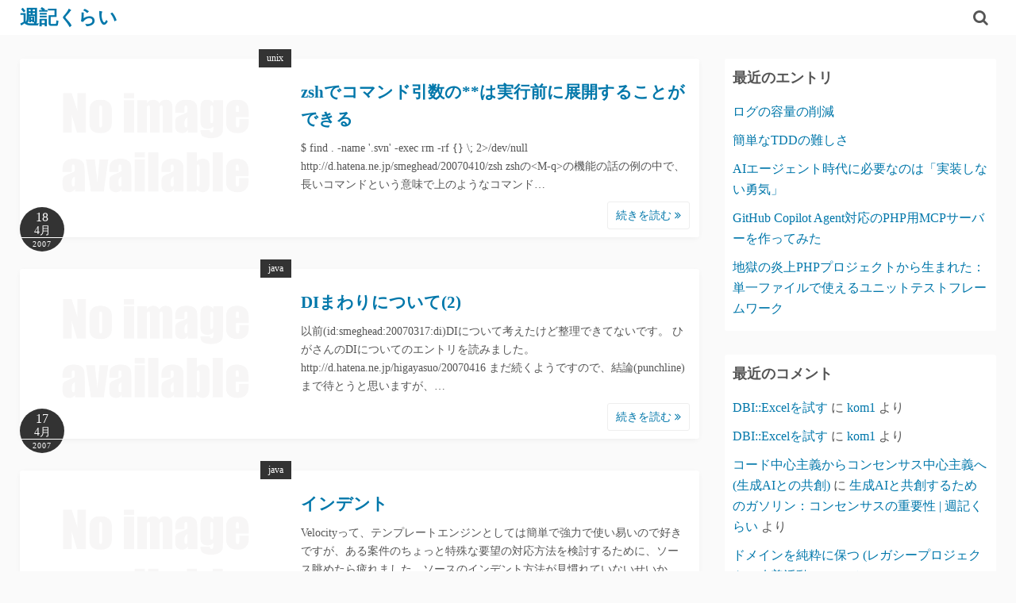

--- FILE ---
content_type: text/html; charset=UTF-8
request_url: https://blog.starbug1.com/page/165
body_size: 15069
content:
<!DOCTYPE html>
<html lang="ja" prefix="og: http://ogp.me/ns# fb: http://ogp.me/ns/fb#">
<head>
	<meta charset="UTF-8">
	<meta name="viewport" content="width=device-width,initial-scale=1">
	<title>週記くらい  |  ページ 165  |  希望の光なんて無くったっていいじゃないか</title>
<meta name='robots' content='max-image-preview:large' />
<link rel='dns-prefetch' href='//static.addtoany.com' />
<link rel="alternate" type="application/rss+xml" title="週記くらい &raquo; フィード" href="https://blog.starbug1.com/feed" />
<link rel="alternate" type="application/rss+xml" title="週記くらい &raquo; コメントフィード" href="https://blog.starbug1.com/comments/feed" />
<script>
window._wpemojiSettings = {"baseUrl":"https:\/\/s.w.org\/images\/core\/emoji\/14.0.0\/72x72\/","ext":".png","svgUrl":"https:\/\/s.w.org\/images\/core\/emoji\/14.0.0\/svg\/","svgExt":".svg","source":{"concatemoji":"https:\/\/blog.starbug1.com\/wp-includes\/js\/wp-emoji-release.min.js?ver=6.2.8"}};
/*! This file is auto-generated */
!function(e,a,t){var n,r,o,i=a.createElement("canvas"),p=i.getContext&&i.getContext("2d");function s(e,t){p.clearRect(0,0,i.width,i.height),p.fillText(e,0,0);e=i.toDataURL();return p.clearRect(0,0,i.width,i.height),p.fillText(t,0,0),e===i.toDataURL()}function c(e){var t=a.createElement("script");t.src=e,t.defer=t.type="text/javascript",a.getElementsByTagName("head")[0].appendChild(t)}for(o=Array("flag","emoji"),t.supports={everything:!0,everythingExceptFlag:!0},r=0;r<o.length;r++)t.supports[o[r]]=function(e){if(p&&p.fillText)switch(p.textBaseline="top",p.font="600 32px Arial",e){case"flag":return s("\ud83c\udff3\ufe0f\u200d\u26a7\ufe0f","\ud83c\udff3\ufe0f\u200b\u26a7\ufe0f")?!1:!s("\ud83c\uddfa\ud83c\uddf3","\ud83c\uddfa\u200b\ud83c\uddf3")&&!s("\ud83c\udff4\udb40\udc67\udb40\udc62\udb40\udc65\udb40\udc6e\udb40\udc67\udb40\udc7f","\ud83c\udff4\u200b\udb40\udc67\u200b\udb40\udc62\u200b\udb40\udc65\u200b\udb40\udc6e\u200b\udb40\udc67\u200b\udb40\udc7f");case"emoji":return!s("\ud83e\udef1\ud83c\udffb\u200d\ud83e\udef2\ud83c\udfff","\ud83e\udef1\ud83c\udffb\u200b\ud83e\udef2\ud83c\udfff")}return!1}(o[r]),t.supports.everything=t.supports.everything&&t.supports[o[r]],"flag"!==o[r]&&(t.supports.everythingExceptFlag=t.supports.everythingExceptFlag&&t.supports[o[r]]);t.supports.everythingExceptFlag=t.supports.everythingExceptFlag&&!t.supports.flag,t.DOMReady=!1,t.readyCallback=function(){t.DOMReady=!0},t.supports.everything||(n=function(){t.readyCallback()},a.addEventListener?(a.addEventListener("DOMContentLoaded",n,!1),e.addEventListener("load",n,!1)):(e.attachEvent("onload",n),a.attachEvent("onreadystatechange",function(){"complete"===a.readyState&&t.readyCallback()})),(e=t.source||{}).concatemoji?c(e.concatemoji):e.wpemoji&&e.twemoji&&(c(e.twemoji),c(e.wpemoji)))}(window,document,window._wpemojiSettings);
</script>
<style>
img.wp-smiley,
img.emoji {
	display: inline !important;
	border: none !important;
	box-shadow: none !important;
	height: 1em !important;
	width: 1em !important;
	margin: 0 0.07em !important;
	vertical-align: -0.1em !important;
	background: none !important;
	padding: 0 !important;
}
</style>
	<link rel='stylesheet' id='wp-block-library-css' href='https://blog.starbug1.com/wp-includes/css/dist/block-library/style.min.css?ver=6.2.8' media='all' />
<style id='wp-block-library-theme-inline-css'>
.wp-block-audio figcaption{color:#555;font-size:13px;text-align:center}.is-dark-theme .wp-block-audio figcaption{color:hsla(0,0%,100%,.65)}.wp-block-audio{margin:0 0 1em}.wp-block-code{border:1px solid #ccc;border-radius:4px;font-family:Menlo,Consolas,monaco,monospace;padding:.8em 1em}.wp-block-embed figcaption{color:#555;font-size:13px;text-align:center}.is-dark-theme .wp-block-embed figcaption{color:hsla(0,0%,100%,.65)}.wp-block-embed{margin:0 0 1em}.blocks-gallery-caption{color:#555;font-size:13px;text-align:center}.is-dark-theme .blocks-gallery-caption{color:hsla(0,0%,100%,.65)}.wp-block-image figcaption{color:#555;font-size:13px;text-align:center}.is-dark-theme .wp-block-image figcaption{color:hsla(0,0%,100%,.65)}.wp-block-image{margin:0 0 1em}.wp-block-pullquote{border-bottom:4px solid;border-top:4px solid;color:currentColor;margin-bottom:1.75em}.wp-block-pullquote cite,.wp-block-pullquote footer,.wp-block-pullquote__citation{color:currentColor;font-size:.8125em;font-style:normal;text-transform:uppercase}.wp-block-quote{border-left:.25em solid;margin:0 0 1.75em;padding-left:1em}.wp-block-quote cite,.wp-block-quote footer{color:currentColor;font-size:.8125em;font-style:normal;position:relative}.wp-block-quote.has-text-align-right{border-left:none;border-right:.25em solid;padding-left:0;padding-right:1em}.wp-block-quote.has-text-align-center{border:none;padding-left:0}.wp-block-quote.is-large,.wp-block-quote.is-style-large,.wp-block-quote.is-style-plain{border:none}.wp-block-search .wp-block-search__label{font-weight:700}.wp-block-search__button{border:1px solid #ccc;padding:.375em .625em}:where(.wp-block-group.has-background){padding:1.25em 2.375em}.wp-block-separator.has-css-opacity{opacity:.4}.wp-block-separator{border:none;border-bottom:2px solid;margin-left:auto;margin-right:auto}.wp-block-separator.has-alpha-channel-opacity{opacity:1}.wp-block-separator:not(.is-style-wide):not(.is-style-dots){width:100px}.wp-block-separator.has-background:not(.is-style-dots){border-bottom:none;height:1px}.wp-block-separator.has-background:not(.is-style-wide):not(.is-style-dots){height:2px}.wp-block-table{margin:0 0 1em}.wp-block-table td,.wp-block-table th{word-break:normal}.wp-block-table figcaption{color:#555;font-size:13px;text-align:center}.is-dark-theme .wp-block-table figcaption{color:hsla(0,0%,100%,.65)}.wp-block-video figcaption{color:#555;font-size:13px;text-align:center}.is-dark-theme .wp-block-video figcaption{color:hsla(0,0%,100%,.65)}.wp-block-video{margin:0 0 1em}.wp-block-template-part.has-background{margin-bottom:0;margin-top:0;padding:1.25em 2.375em}
</style>
<link rel='stylesheet' id='classic-theme-styles-css' href='https://blog.starbug1.com/wp-includes/css/classic-themes.min.css?ver=6.2.8' media='all' />
<style id='global-styles-inline-css'>
body{--wp--preset--color--black: #000000;--wp--preset--color--cyan-bluish-gray: #abb8c3;--wp--preset--color--white: #ffffff;--wp--preset--color--pale-pink: #f78da7;--wp--preset--color--vivid-red: #cf2e2e;--wp--preset--color--luminous-vivid-orange: #ff6900;--wp--preset--color--luminous-vivid-amber: #fcb900;--wp--preset--color--light-green-cyan: #7bdcb5;--wp--preset--color--vivid-green-cyan: #00d084;--wp--preset--color--pale-cyan-blue: #8ed1fc;--wp--preset--color--vivid-cyan-blue: #0693e3;--wp--preset--color--vivid-purple: #9b51e0;--wp--preset--gradient--vivid-cyan-blue-to-vivid-purple: linear-gradient(135deg,rgba(6,147,227,1) 0%,rgb(155,81,224) 100%);--wp--preset--gradient--light-green-cyan-to-vivid-green-cyan: linear-gradient(135deg,rgb(122,220,180) 0%,rgb(0,208,130) 100%);--wp--preset--gradient--luminous-vivid-amber-to-luminous-vivid-orange: linear-gradient(135deg,rgba(252,185,0,1) 0%,rgba(255,105,0,1) 100%);--wp--preset--gradient--luminous-vivid-orange-to-vivid-red: linear-gradient(135deg,rgba(255,105,0,1) 0%,rgb(207,46,46) 100%);--wp--preset--gradient--very-light-gray-to-cyan-bluish-gray: linear-gradient(135deg,rgb(238,238,238) 0%,rgb(169,184,195) 100%);--wp--preset--gradient--cool-to-warm-spectrum: linear-gradient(135deg,rgb(74,234,220) 0%,rgb(151,120,209) 20%,rgb(207,42,186) 40%,rgb(238,44,130) 60%,rgb(251,105,98) 80%,rgb(254,248,76) 100%);--wp--preset--gradient--blush-light-purple: linear-gradient(135deg,rgb(255,206,236) 0%,rgb(152,150,240) 100%);--wp--preset--gradient--blush-bordeaux: linear-gradient(135deg,rgb(254,205,165) 0%,rgb(254,45,45) 50%,rgb(107,0,62) 100%);--wp--preset--gradient--luminous-dusk: linear-gradient(135deg,rgb(255,203,112) 0%,rgb(199,81,192) 50%,rgb(65,88,208) 100%);--wp--preset--gradient--pale-ocean: linear-gradient(135deg,rgb(255,245,203) 0%,rgb(182,227,212) 50%,rgb(51,167,181) 100%);--wp--preset--gradient--electric-grass: linear-gradient(135deg,rgb(202,248,128) 0%,rgb(113,206,126) 100%);--wp--preset--gradient--midnight: linear-gradient(135deg,rgb(2,3,129) 0%,rgb(40,116,252) 100%);--wp--preset--duotone--dark-grayscale: url('#wp-duotone-dark-grayscale');--wp--preset--duotone--grayscale: url('#wp-duotone-grayscale');--wp--preset--duotone--purple-yellow: url('#wp-duotone-purple-yellow');--wp--preset--duotone--blue-red: url('#wp-duotone-blue-red');--wp--preset--duotone--midnight: url('#wp-duotone-midnight');--wp--preset--duotone--magenta-yellow: url('#wp-duotone-magenta-yellow');--wp--preset--duotone--purple-green: url('#wp-duotone-purple-green');--wp--preset--duotone--blue-orange: url('#wp-duotone-blue-orange');--wp--preset--font-size--small: 13px;--wp--preset--font-size--medium: 20px;--wp--preset--font-size--large: 36px;--wp--preset--font-size--x-large: 42px;--wp--preset--spacing--20: 0.44rem;--wp--preset--spacing--30: 0.67rem;--wp--preset--spacing--40: 1rem;--wp--preset--spacing--50: 1.5rem;--wp--preset--spacing--60: 2.25rem;--wp--preset--spacing--70: 3.38rem;--wp--preset--spacing--80: 5.06rem;--wp--preset--shadow--natural: 6px 6px 9px rgba(0, 0, 0, 0.2);--wp--preset--shadow--deep: 12px 12px 50px rgba(0, 0, 0, 0.4);--wp--preset--shadow--sharp: 6px 6px 0px rgba(0, 0, 0, 0.2);--wp--preset--shadow--outlined: 6px 6px 0px -3px rgba(255, 255, 255, 1), 6px 6px rgba(0, 0, 0, 1);--wp--preset--shadow--crisp: 6px 6px 0px rgba(0, 0, 0, 1);}:where(.is-layout-flex){gap: 0.5em;}body .is-layout-flow > .alignleft{float: left;margin-inline-start: 0;margin-inline-end: 2em;}body .is-layout-flow > .alignright{float: right;margin-inline-start: 2em;margin-inline-end: 0;}body .is-layout-flow > .aligncenter{margin-left: auto !important;margin-right: auto !important;}body .is-layout-constrained > .alignleft{float: left;margin-inline-start: 0;margin-inline-end: 2em;}body .is-layout-constrained > .alignright{float: right;margin-inline-start: 2em;margin-inline-end: 0;}body .is-layout-constrained > .aligncenter{margin-left: auto !important;margin-right: auto !important;}body .is-layout-constrained > :where(:not(.alignleft):not(.alignright):not(.alignfull)){max-width: var(--wp--style--global--content-size);margin-left: auto !important;margin-right: auto !important;}body .is-layout-constrained > .alignwide{max-width: var(--wp--style--global--wide-size);}body .is-layout-flex{display: flex;}body .is-layout-flex{flex-wrap: wrap;align-items: center;}body .is-layout-flex > *{margin: 0;}:where(.wp-block-columns.is-layout-flex){gap: 2em;}.has-black-color{color: var(--wp--preset--color--black) !important;}.has-cyan-bluish-gray-color{color: var(--wp--preset--color--cyan-bluish-gray) !important;}.has-white-color{color: var(--wp--preset--color--white) !important;}.has-pale-pink-color{color: var(--wp--preset--color--pale-pink) !important;}.has-vivid-red-color{color: var(--wp--preset--color--vivid-red) !important;}.has-luminous-vivid-orange-color{color: var(--wp--preset--color--luminous-vivid-orange) !important;}.has-luminous-vivid-amber-color{color: var(--wp--preset--color--luminous-vivid-amber) !important;}.has-light-green-cyan-color{color: var(--wp--preset--color--light-green-cyan) !important;}.has-vivid-green-cyan-color{color: var(--wp--preset--color--vivid-green-cyan) !important;}.has-pale-cyan-blue-color{color: var(--wp--preset--color--pale-cyan-blue) !important;}.has-vivid-cyan-blue-color{color: var(--wp--preset--color--vivid-cyan-blue) !important;}.has-vivid-purple-color{color: var(--wp--preset--color--vivid-purple) !important;}.has-black-background-color{background-color: var(--wp--preset--color--black) !important;}.has-cyan-bluish-gray-background-color{background-color: var(--wp--preset--color--cyan-bluish-gray) !important;}.has-white-background-color{background-color: var(--wp--preset--color--white) !important;}.has-pale-pink-background-color{background-color: var(--wp--preset--color--pale-pink) !important;}.has-vivid-red-background-color{background-color: var(--wp--preset--color--vivid-red) !important;}.has-luminous-vivid-orange-background-color{background-color: var(--wp--preset--color--luminous-vivid-orange) !important;}.has-luminous-vivid-amber-background-color{background-color: var(--wp--preset--color--luminous-vivid-amber) !important;}.has-light-green-cyan-background-color{background-color: var(--wp--preset--color--light-green-cyan) !important;}.has-vivid-green-cyan-background-color{background-color: var(--wp--preset--color--vivid-green-cyan) !important;}.has-pale-cyan-blue-background-color{background-color: var(--wp--preset--color--pale-cyan-blue) !important;}.has-vivid-cyan-blue-background-color{background-color: var(--wp--preset--color--vivid-cyan-blue) !important;}.has-vivid-purple-background-color{background-color: var(--wp--preset--color--vivid-purple) !important;}.has-black-border-color{border-color: var(--wp--preset--color--black) !important;}.has-cyan-bluish-gray-border-color{border-color: var(--wp--preset--color--cyan-bluish-gray) !important;}.has-white-border-color{border-color: var(--wp--preset--color--white) !important;}.has-pale-pink-border-color{border-color: var(--wp--preset--color--pale-pink) !important;}.has-vivid-red-border-color{border-color: var(--wp--preset--color--vivid-red) !important;}.has-luminous-vivid-orange-border-color{border-color: var(--wp--preset--color--luminous-vivid-orange) !important;}.has-luminous-vivid-amber-border-color{border-color: var(--wp--preset--color--luminous-vivid-amber) !important;}.has-light-green-cyan-border-color{border-color: var(--wp--preset--color--light-green-cyan) !important;}.has-vivid-green-cyan-border-color{border-color: var(--wp--preset--color--vivid-green-cyan) !important;}.has-pale-cyan-blue-border-color{border-color: var(--wp--preset--color--pale-cyan-blue) !important;}.has-vivid-cyan-blue-border-color{border-color: var(--wp--preset--color--vivid-cyan-blue) !important;}.has-vivid-purple-border-color{border-color: var(--wp--preset--color--vivid-purple) !important;}.has-vivid-cyan-blue-to-vivid-purple-gradient-background{background: var(--wp--preset--gradient--vivid-cyan-blue-to-vivid-purple) !important;}.has-light-green-cyan-to-vivid-green-cyan-gradient-background{background: var(--wp--preset--gradient--light-green-cyan-to-vivid-green-cyan) !important;}.has-luminous-vivid-amber-to-luminous-vivid-orange-gradient-background{background: var(--wp--preset--gradient--luminous-vivid-amber-to-luminous-vivid-orange) !important;}.has-luminous-vivid-orange-to-vivid-red-gradient-background{background: var(--wp--preset--gradient--luminous-vivid-orange-to-vivid-red) !important;}.has-very-light-gray-to-cyan-bluish-gray-gradient-background{background: var(--wp--preset--gradient--very-light-gray-to-cyan-bluish-gray) !important;}.has-cool-to-warm-spectrum-gradient-background{background: var(--wp--preset--gradient--cool-to-warm-spectrum) !important;}.has-blush-light-purple-gradient-background{background: var(--wp--preset--gradient--blush-light-purple) !important;}.has-blush-bordeaux-gradient-background{background: var(--wp--preset--gradient--blush-bordeaux) !important;}.has-luminous-dusk-gradient-background{background: var(--wp--preset--gradient--luminous-dusk) !important;}.has-pale-ocean-gradient-background{background: var(--wp--preset--gradient--pale-ocean) !important;}.has-electric-grass-gradient-background{background: var(--wp--preset--gradient--electric-grass) !important;}.has-midnight-gradient-background{background: var(--wp--preset--gradient--midnight) !important;}.has-small-font-size{font-size: var(--wp--preset--font-size--small) !important;}.has-medium-font-size{font-size: var(--wp--preset--font-size--medium) !important;}.has-large-font-size{font-size: var(--wp--preset--font-size--large) !important;}.has-x-large-font-size{font-size: var(--wp--preset--font-size--x-large) !important;}
.wp-block-navigation a:where(:not(.wp-element-button)){color: inherit;}
:where(.wp-block-columns.is-layout-flex){gap: 2em;}
.wp-block-pullquote{font-size: 1.5em;line-height: 1.6;}
</style>
<link rel='stylesheet' id='wp-syntax-css-css' href='https://blog.starbug1.com/wp-content/plugins/wp-syntax/css/wp-syntax.css?ver=1.2' media='all' />
<link rel='stylesheet' id='simple_days_style-css' href='https://blog.starbug1.com/wp-content/uploads/simple_days_cache/style.min.css?ver=0.9.191' media='all' />
<link rel="preload" href="https://blog.starbug1.com/wp-content/themes/simple-days/assets/css/keyframes.min.css?ver=6.2.8" as="style" />
<link rel='stylesheet' id='simple_days_keyframes-css' href='https://blog.starbug1.com/wp-content/themes/simple-days/assets/css/keyframes.min.css?ver=6.2.8' media='all' />
<link rel="preload" href="https://blog.starbug1.com/wp-content/themes/simple-days/assets/fonts/fontawesome/style.min.css" as="style" />
<link rel='stylesheet' id='font-awesome4-css' href='https://blog.starbug1.com/wp-content/themes/simple-days/assets/fonts/fontawesome/style.min.css' media='all' />
<link rel='stylesheet' id='addtoany-css' href='https://blog.starbug1.com/wp-content/plugins/add-to-any/addtoany.min.css?ver=1.16' media='all' />
<link rel='stylesheet' id='hcb-style-css' href='https://blog.starbug1.com/wp-content/plugins/highlighting-code-block/build/css/hcb.css?ver=2.0.1' media='all' />
<style id='hcb-style-inline-css'>
:root{--hcb--fz--base: 14px}:root{--hcb--fz--mobile: 13px}:root{--hcb--ff:Menlo, Consolas, "Hiragino Kaku Gothic ProN", "Hiragino Sans", Meiryo, sans-serif;}
</style>
<link rel='stylesheet' id='hcb-coloring-css' href='https://blog.starbug1.com/wp-content/themes/simple-days-plus/prism.css?ver=2.0.1' media='all' />
<link rel='stylesheet' id='simple_days_plus_style-css' href='https://blog.starbug1.com/wp-content/themes/simple-days-plus/style.css?ver=0.0.5' media='all' />
<script src='https://blog.starbug1.com/wp-includes/js/jquery/jquery.min.js?ver=3.6.4' id='jquery-core-js'></script>
<script src='https://blog.starbug1.com/wp-includes/js/jquery/jquery-migrate.min.js?ver=3.4.0' id='jquery-migrate-js'></script>
<script id='addtoany-core-js-before'>
window.a2a_config=window.a2a_config||{};a2a_config.callbacks=[];a2a_config.overlays=[];a2a_config.templates={};a2a_localize = {
	Share: "共有",
	Save: "ブックマーク",
	Subscribe: "購読",
	Email: "メール",
	Bookmark: "ブックマーク",
	ShowAll: "すべて表示する",
	ShowLess: "小さく表示する",
	FindServices: "サービスを探す",
	FindAnyServiceToAddTo: "追加するサービスを今すぐ探す",
	PoweredBy: "Powered by",
	ShareViaEmail: "メールでシェアする",
	SubscribeViaEmail: "メールで購読する",
	BookmarkInYourBrowser: "ブラウザにブックマーク",
	BookmarkInstructions: "このページをブックマークするには、 Ctrl+D または \u2318+D を押下。",
	AddToYourFavorites: "お気に入りに追加",
	SendFromWebOrProgram: "任意のメールアドレスまたはメールプログラムから送信",
	EmailProgram: "メールプログラム",
	More: "詳細&#8230;",
	ThanksForSharing: "共有ありがとうございます !",
	ThanksForFollowing: "フォローありがとうございます !"
};
</script>
<script defer src='https://static.addtoany.com/menu/page.js' id='addtoany-core-js'></script>
<script defer src='https://blog.starbug1.com/wp-content/plugins/add-to-any/addtoany.min.js?ver=1.1' id='addtoany-jquery-js'></script>
<link rel="https://api.w.org/" href="https://blog.starbug1.com/wp-json/" /><link rel="EditURI" type="application/rsd+xml" title="RSD" href="https://blog.starbug1.com/xmlrpc.php?rsd" />
<link rel="wlwmanifest" type="application/wlwmanifest+xml" href="https://blog.starbug1.com/wp-includes/wlwmanifest.xml" />
<meta name="generator" content="WordPress 6.2.8" />
<meta name="cdp-version" content="1.5.0" />
		<!-- GA Google Analytics @ https://m0n.co/ga -->
		<script async src="https://www.googletagmanager.com/gtag/js?id=G-FZL354XGD6"></script>
		<script>
			window.dataLayer = window.dataLayer || [];
			function gtag(){dataLayer.push(arguments);}
			gtag('js', new Date());
			gtag('config', 'G-FZL354XGD6');
		</script>

	<style>.recentcomments a{display:inline !important;padding:0 !important;margin:0 !important;}</style>		<style id="wp-custom-css">
			article.post_body .github-box .github-box-download,
article.post_body .github-box .github-box-title .github-stats,
article.post_body .github-box .github-box-title .forks
{
	height: auto;
}

.contents.post_content .post_body h1 {
	margin: 2.5rem 0 2rem;
/* 	color: #333; */
	text-shadow: #666 0.5px 0px 1px;
}
.contents.post_content .post_body h2 {
	margin: 2.5rem 0 1.5rem;
/* 	color: #333; */
	text-shadow: #666 0.5px 0px 1px;
}
.contents.post_content .post_body h3 {
	margin: 2.5rem 0 1rem;
/* 	color: #333; */
	text-shadow: #666 0.5px 0px 1px;
}
.contents.post_content .post_body .github-widget h3 {
	margin: 0rem 0 0rem;
/* 	color: #333; */
/* 	text-shadow: #666 0.5px 0px 1px; */
}

.contents.post_content .post_body h4 {
	margin: 1.5rem 0 0.8rem;
}
.contents.post_content .post_body :not(.prism) > code {
	background-color: #eee;
	padding: 0.3rem 0.3rem;
	margin: 0 0.2rem;
	border-radius: 0.3rem;
}

:root {
    --hcb--fz: var(--hcb--fz--base, 14px);
    --hcb--ff: "Menlo", "Consolas", "Hiragino Kaku Gothic ProN", "Hiragino Sans", "Meiryo", sans-serif;
    --hcb--pY: 1.75em;
    --hcb--pX: 1.5em;
    --hcb--radius: 3px;
    --hcb--linenumW: 3.5ch;
    --hcb--data-label: attr(data-lang);
    --hcb--btn-offset: 20px;
    --hcb--c: #f8f6f6;
    --hcb--tsh: unset;
    --hcb--bgc: #1f1e1e;
    --hcb--data-label--c: #1f1e1e;
    --hcb--data-label--bgc: #e8e8e8;
    --hcb--line-numbers--c: #999;
    --hcb--highlight-color: #9678641a;
    --hcb--file-icon: url(../../assets/img/file-icon-light.svg);
    --hcb--scbar-track--bgc: #9696961a;
    --hcb--scbar-thumb--bgc: #96969640;
}		</style>
		
<!-- START - Open Graph and Twitter Card Tags 3.3.7 -->
 <!-- Facebook Open Graph -->
  <meta property="og:locale" content="ja_JP"/>
  <meta property="og:site_name" content="週記くらい"/>
  <meta property="og:title" content="週記くらい"/>
  <meta property="og:url" content="https://blog.starbug1.com"/>
  <meta property="og:type" content="website"/>
  <meta property="og:description" content="希望の光なんて無くったっていいじゃないか"/>
 <!-- Google+ / Schema.org -->
 <!-- Twitter Cards -->
  <meta name="twitter:title" content="週記くらい"/>
  <meta name="twitter:url" content="https://blog.starbug1.com"/>
  <meta name="twitter:description" content="希望の光なんて無くったっていいじゃないか"/>
  <meta name="twitter:card" content="summary_large_image"/>
  <meta name="twitter:site" content="@smeghead"/>
 <!-- SEO -->
 <!-- Misc. tags -->
 <!-- is_front_page -->
<!-- END - Open Graph and Twitter Card Tags 3.3.7 -->
	
</head>
<body class="home blog paged wp-embed-responsive paged-165" ontouchstart="">
	<svg xmlns="http://www.w3.org/2000/svg" viewBox="0 0 0 0" width="0" height="0" focusable="false" role="none" style="visibility: hidden; position: absolute; left: -9999px; overflow: hidden;" ><defs><filter id="wp-duotone-dark-grayscale"><feColorMatrix color-interpolation-filters="sRGB" type="matrix" values=" .299 .587 .114 0 0 .299 .587 .114 0 0 .299 .587 .114 0 0 .299 .587 .114 0 0 " /><feComponentTransfer color-interpolation-filters="sRGB" ><feFuncR type="table" tableValues="0 0.49803921568627" /><feFuncG type="table" tableValues="0 0.49803921568627" /><feFuncB type="table" tableValues="0 0.49803921568627" /><feFuncA type="table" tableValues="1 1" /></feComponentTransfer><feComposite in2="SourceGraphic" operator="in" /></filter></defs></svg><svg xmlns="http://www.w3.org/2000/svg" viewBox="0 0 0 0" width="0" height="0" focusable="false" role="none" style="visibility: hidden; position: absolute; left: -9999px; overflow: hidden;" ><defs><filter id="wp-duotone-grayscale"><feColorMatrix color-interpolation-filters="sRGB" type="matrix" values=" .299 .587 .114 0 0 .299 .587 .114 0 0 .299 .587 .114 0 0 .299 .587 .114 0 0 " /><feComponentTransfer color-interpolation-filters="sRGB" ><feFuncR type="table" tableValues="0 1" /><feFuncG type="table" tableValues="0 1" /><feFuncB type="table" tableValues="0 1" /><feFuncA type="table" tableValues="1 1" /></feComponentTransfer><feComposite in2="SourceGraphic" operator="in" /></filter></defs></svg><svg xmlns="http://www.w3.org/2000/svg" viewBox="0 0 0 0" width="0" height="0" focusable="false" role="none" style="visibility: hidden; position: absolute; left: -9999px; overflow: hidden;" ><defs><filter id="wp-duotone-purple-yellow"><feColorMatrix color-interpolation-filters="sRGB" type="matrix" values=" .299 .587 .114 0 0 .299 .587 .114 0 0 .299 .587 .114 0 0 .299 .587 .114 0 0 " /><feComponentTransfer color-interpolation-filters="sRGB" ><feFuncR type="table" tableValues="0.54901960784314 0.98823529411765" /><feFuncG type="table" tableValues="0 1" /><feFuncB type="table" tableValues="0.71764705882353 0.25490196078431" /><feFuncA type="table" tableValues="1 1" /></feComponentTransfer><feComposite in2="SourceGraphic" operator="in" /></filter></defs></svg><svg xmlns="http://www.w3.org/2000/svg" viewBox="0 0 0 0" width="0" height="0" focusable="false" role="none" style="visibility: hidden; position: absolute; left: -9999px; overflow: hidden;" ><defs><filter id="wp-duotone-blue-red"><feColorMatrix color-interpolation-filters="sRGB" type="matrix" values=" .299 .587 .114 0 0 .299 .587 .114 0 0 .299 .587 .114 0 0 .299 .587 .114 0 0 " /><feComponentTransfer color-interpolation-filters="sRGB" ><feFuncR type="table" tableValues="0 1" /><feFuncG type="table" tableValues="0 0.27843137254902" /><feFuncB type="table" tableValues="0.5921568627451 0.27843137254902" /><feFuncA type="table" tableValues="1 1" /></feComponentTransfer><feComposite in2="SourceGraphic" operator="in" /></filter></defs></svg><svg xmlns="http://www.w3.org/2000/svg" viewBox="0 0 0 0" width="0" height="0" focusable="false" role="none" style="visibility: hidden; position: absolute; left: -9999px; overflow: hidden;" ><defs><filter id="wp-duotone-midnight"><feColorMatrix color-interpolation-filters="sRGB" type="matrix" values=" .299 .587 .114 0 0 .299 .587 .114 0 0 .299 .587 .114 0 0 .299 .587 .114 0 0 " /><feComponentTransfer color-interpolation-filters="sRGB" ><feFuncR type="table" tableValues="0 0" /><feFuncG type="table" tableValues="0 0.64705882352941" /><feFuncB type="table" tableValues="0 1" /><feFuncA type="table" tableValues="1 1" /></feComponentTransfer><feComposite in2="SourceGraphic" operator="in" /></filter></defs></svg><svg xmlns="http://www.w3.org/2000/svg" viewBox="0 0 0 0" width="0" height="0" focusable="false" role="none" style="visibility: hidden; position: absolute; left: -9999px; overflow: hidden;" ><defs><filter id="wp-duotone-magenta-yellow"><feColorMatrix color-interpolation-filters="sRGB" type="matrix" values=" .299 .587 .114 0 0 .299 .587 .114 0 0 .299 .587 .114 0 0 .299 .587 .114 0 0 " /><feComponentTransfer color-interpolation-filters="sRGB" ><feFuncR type="table" tableValues="0.78039215686275 1" /><feFuncG type="table" tableValues="0 0.94901960784314" /><feFuncB type="table" tableValues="0.35294117647059 0.47058823529412" /><feFuncA type="table" tableValues="1 1" /></feComponentTransfer><feComposite in2="SourceGraphic" operator="in" /></filter></defs></svg><svg xmlns="http://www.w3.org/2000/svg" viewBox="0 0 0 0" width="0" height="0" focusable="false" role="none" style="visibility: hidden; position: absolute; left: -9999px; overflow: hidden;" ><defs><filter id="wp-duotone-purple-green"><feColorMatrix color-interpolation-filters="sRGB" type="matrix" values=" .299 .587 .114 0 0 .299 .587 .114 0 0 .299 .587 .114 0 0 .299 .587 .114 0 0 " /><feComponentTransfer color-interpolation-filters="sRGB" ><feFuncR type="table" tableValues="0.65098039215686 0.40392156862745" /><feFuncG type="table" tableValues="0 1" /><feFuncB type="table" tableValues="0.44705882352941 0.4" /><feFuncA type="table" tableValues="1 1" /></feComponentTransfer><feComposite in2="SourceGraphic" operator="in" /></filter></defs></svg><svg xmlns="http://www.w3.org/2000/svg" viewBox="0 0 0 0" width="0" height="0" focusable="false" role="none" style="visibility: hidden; position: absolute; left: -9999px; overflow: hidden;" ><defs><filter id="wp-duotone-blue-orange"><feColorMatrix color-interpolation-filters="sRGB" type="matrix" values=" .299 .587 .114 0 0 .299 .587 .114 0 0 .299 .587 .114 0 0 .299 .587 .114 0 0 " /><feComponentTransfer color-interpolation-filters="sRGB" ><feFuncR type="table" tableValues="0.098039215686275 1" /><feFuncG type="table" tableValues="0 0.66274509803922" /><feFuncB type="table" tableValues="0.84705882352941 0.41960784313725" /><feFuncA type="table" tableValues="1 1" /></feComponentTransfer><feComposite in2="SourceGraphic" operator="in" /></filter></defs></svg>	<a class="skip-link screen-reader-text" href="#main_wrap">コンテンツへスキップ</a>
	<input id="t_menu" class="dn" type="checkbox" />

		<header id="h_wrap" class="f_box f_col shadow_box h_sticky">
		
<div id="h_flex" class="wrap_frame f_box f_col110 w100">
	<div id="site_h" class="site_h f_box" role="banner">
		<div class="title_wrap f_box ai_c relative">

			
<div class="title_tag f_box ai_c f_col">
	<div class="site_title f_box ai_c f_col100"><h1 class="title_text fw8"><a href="https://blog.starbug1.com/" class="" rel="home">週記くらい</a></h1></div></div>

<div class="menu_box serach_box absolute f_box ai_c dn001"><label for="sw" class="m0 p4 tap_no lh_1 fa fa-search serch_icon" style="cursor:pointer;"></label></div>
		</div>


	</div>


	<div id="nav_h" class="f_box">
		
		<nav class="wrap_frame nav_base nh_con">
					</nav>
			</div>


	<div class="menu_box serach_box f_box ai_c dn110"><label for="sw" id="" class="m0 tap_no lh_1 fa fa-search serch_icon" style="font-size:20px;cursor:pointer;"></label></div>

</div>
	</header>
	



	
<div id="main_wrap" class="wrap_frame m_con f_box f_col110 jc_c001">
  <main class="contents index_contents f_box f_wrap flat_list">
    
			<article class="post_card f_box f_col100 list_card w100 shadow_box relative post-74 post type-post status-publish format-standard category-unix category-zsh">

				
		<div class="post_card_thum">
			<a href="https://blog.starbug1.com/archives/74" class="fit_box_img_wrap post_card_thum_img">
				<img src="https://blog.starbug1.com/wp-content/themes/simple-days/assets/images/no_image.png"  width="640" height="480" class="scale_13 trans_10" alt="zshでコマンド引数の**は実行前に展開することができる" title="zshでコマンド引数の**は実行前に展開することができる" />			</a>
			<a href="https://blog.starbug1.com/archives/category/unix" class="post_card_category fs12 dib absolute non_hover">unix</a>
		<div class="post_date_circle fs16 absolute ta_c">
							<span class="day db fs15">18</span>
				<span class="month db fs14">4月</span>
						<span class="year db fs10">2007</span>
		</div>

				</div>
		
				<div class="post_card_meta w100 f_box f_col jc_sa">
					<h2 class="post_card_title"><a href="https://blog.starbug1.com/archives/74" class="entry_title" title="zshでコマンド引数の**は実行前に展開することができる">zshでコマンド引数の**は実行前に展開することができる</a></h2>
					
					<div class="summary">
						$ find . -name '.svn' -exec rm -rf {} \; 2&#62;/dev/null http://d.hatena.ne.jp/smeghead/20070410/zsh zshの&#60;M-q&#62;の機能の話の例の中で、長いコマンドという意味で上のようなコマンド&hellip;
					</div>

											<div class="read_more_box">
							<a href="https://blog.starbug1.com/archives/74"  class="more_read fs14 dib non_hover trans_10">						続きを読む <i class="fa fa-angle-double-right" aria-hidden="true"></i>						</a>
					</div>
					
			</div>

			
		</article>
		
			<article class="post_card f_box f_col100 list_card w100 shadow_box relative post-73 post type-post status-publish format-standard category-java">

				
		<div class="post_card_thum">
			<a href="https://blog.starbug1.com/archives/73" class="fit_box_img_wrap post_card_thum_img">
				<img src="https://blog.starbug1.com/wp-content/themes/simple-days/assets/images/no_image.png"  width="640" height="480" class="scale_13 trans_10" alt="DIまわりについて(2)" title="DIまわりについて(2)" />			</a>
			<a href="https://blog.starbug1.com/archives/category/java" class="post_card_category fs12 dib absolute non_hover">java</a>
		<div class="post_date_circle fs16 absolute ta_c">
							<span class="day db fs15">17</span>
				<span class="month db fs14">4月</span>
						<span class="year db fs10">2007</span>
		</div>

				</div>
		
				<div class="post_card_meta w100 f_box f_col jc_sa">
					<h2 class="post_card_title"><a href="https://blog.starbug1.com/archives/73" class="entry_title" title="DIまわりについて(2)">DIまわりについて(2)</a></h2>
					
					<div class="summary">
						以前(id:smeghead:20070317:di)DIについて考えたけど整理できてないです。 ひがさんのDIについてのエントリを読みました。 http://d.hatena.ne.jp/higayasuo/20070416 まだ続くようですので、結論(punchline)まで待とうと思いますが、&hellip;
					</div>

											<div class="read_more_box">
							<a href="https://blog.starbug1.com/archives/73"  class="more_read fs14 dib non_hover trans_10">						続きを読む <i class="fa fa-angle-double-right" aria-hidden="true"></i>						</a>
					</div>
					
			</div>

			
		</article>
		
			<article class="post_card f_box f_col100 list_card w100 shadow_box relative post-72 post type-post status-publish format-standard category-java">

				
		<div class="post_card_thum">
			<a href="https://blog.starbug1.com/archives/72" class="fit_box_img_wrap post_card_thum_img">
				<img src="https://blog.starbug1.com/wp-content/themes/simple-days/assets/images/no_image.png"  width="640" height="480" class="scale_13 trans_10" alt="インデント" title="インデント" />			</a>
			<a href="https://blog.starbug1.com/archives/category/java" class="post_card_category fs12 dib absolute non_hover">java</a>
		<div class="post_date_circle fs16 absolute ta_c">
							<span class="day db fs15">16</span>
				<span class="month db fs14">4月</span>
						<span class="year db fs10">2007</span>
		</div>

				</div>
		
				<div class="post_card_meta w100 f_box f_col jc_sa">
					<h2 class="post_card_title"><a href="https://blog.starbug1.com/archives/72" class="entry_title" title="インデント">インデント</a></h2>
					
					<div class="summary">
						Velocityって、テンプレートエンジンとしては簡単で強力で使い易いので好きですが、ある案件のちょっと特殊な要望の対応方法を検討するために、ソース眺めたら疲れました。ソースのインデント方法が見慣れていないせいかな？ でも、Velocityはドキュメントも充実しているので、今後ソースを調べないといけ&hellip;
					</div>

											<div class="read_more_box">
							<a href="https://blog.starbug1.com/archives/72"  class="more_read fs14 dib non_hover trans_10">						続きを読む <i class="fa fa-angle-double-right" aria-hidden="true"></i>						</a>
					</div>
					
			</div>

			
		</article>
		
			<article class="post_card f_box f_col100 list_card w100 shadow_box relative post-71 post type-post status-publish format-standard category-framework category-java category-ruby">

				
		<div class="post_card_thum">
			<a href="https://blog.starbug1.com/archives/71" class="fit_box_img_wrap post_card_thum_img">
				<img src="https://blog.starbug1.com/wp-content/themes/simple-days/assets/images/no_image.png"  width="640" height="480" class="scale_13 trans_10" alt="JavaからRubyへ" title="JavaからRubyへ" />			</a>
			<a href="https://blog.starbug1.com/archives/category/framework" class="post_card_category fs12 dib absolute non_hover">framework</a>
		<div class="post_date_circle fs16 absolute ta_c">
							<span class="day db fs15">14</span>
				<span class="month db fs14">4月</span>
						<span class="year db fs10">2007</span>
		</div>

				</div>
		
				<div class="post_card_meta w100 f_box f_col jc_sa">
					<h2 class="post_card_title"><a href="https://blog.starbug1.com/archives/71" class="entry_title" title="JavaからRubyへ">JavaからRubyへ</a></h2>
					
					<div class="summary">
						マキノ式ブログより その上、J2EEをコアとするSOAやWebServiceは、正直に言って自分だけでは手に負えない複雑な手順を踏まねばならず、本来開発を行うための労力の多くを周辺技術へ割かざるを得ません。（要するに何か作るにも腰が重いんですよねJ2EEだとw） http://blog.makino&hellip;
					</div>

											<div class="read_more_box">
							<a href="https://blog.starbug1.com/archives/71"  class="more_read fs14 dib non_hover trans_10">						続きを読む <i class="fa fa-angle-double-right" aria-hidden="true"></i>						</a>
					</div>
					
			</div>

			
		</article>
		
			<article class="post_card f_box f_col100 list_card w100 shadow_box relative post-70 post type-post status-publish format-standard category-or category-perl">

				
		<div class="post_card_thum">
			<a href="https://blog.starbug1.com/archives/70" class="fit_box_img_wrap post_card_thum_img">
				<img src="https://blog.starbug1.com/wp-content/themes/simple-days/assets/images/no_image.png"  width="640" height="480" class="scale_13 trans_10" alt="Class::DBI::Sweet" title="Class::DBI::Sweet" />			</a>
			<a href="https://blog.starbug1.com/archives/category/or%e3%83%9e%e3%83%83%e3%83%94%e3%83%b3%e3%82%b0%e3%83%84%e3%83%bc%e3%83%ab" class="post_card_category fs12 dib absolute non_hover">O/Rマッピングツール</a>
		<div class="post_date_circle fs16 absolute ta_c">
							<span class="day db fs15">10</span>
				<span class="month db fs14">4月</span>
						<span class="year db fs10">2007</span>
		</div>

				</div>
		
				<div class="post_card_meta w100 f_box f_col jc_sa">
					<h2 class="post_card_title"><a href="https://blog.starbug1.com/archives/70" class="entry_title" title="Class::DBI::Sweet">Class::DBI::Sweet</a></h2>
					
					<div class="summary">
						id:smeghead:20070325:ClassDBI でClass::DBIを試したのですが、joinしたテーブルのカラムを検索対象にすることができず、検索したら Class::DBI::Sweetというのが joinしたテーブルのカラムの検索もできて、結構高機能らしいので試しました。 cpa&hellip;
					</div>

											<div class="read_more_box">
							<a href="https://blog.starbug1.com/archives/70"  class="more_read fs14 dib non_hover trans_10">						続きを読む <i class="fa fa-angle-double-right" aria-hidden="true"></i>						</a>
					</div>
					
			</div>

			
		</article>
		
	<nav class="navigation pagination" aria-label="投稿">
		<h2 class="screen-reader-text">投稿ナビゲーション</h2>
		<div class="nav-links"><a class="prev page-numbers" href="https://blog.starbug1.com/page/164">&lt;</a>
<a class="page-numbers" href="https://blog.starbug1.com/">1</a>
<span class="page-numbers dots">&hellip;</span>
<a class="page-numbers" href="https://blog.starbug1.com/page/163">163</a>
<a class="page-numbers" href="https://blog.starbug1.com/page/164">164</a>
<span aria-current="page" class="page-numbers current">165</span>
<a class="page-numbers" href="https://blog.starbug1.com/page/166">166</a>
<a class="page-numbers" href="https://blog.starbug1.com/page/167">167</a>
<span class="page-numbers dots">&hellip;</span>
<a class="page-numbers" href="https://blog.starbug1.com/page/179">179</a>
<a class="next page-numbers" href="https://blog.starbug1.com/page/166">&gt;</a></div>
	</nav>  </main>
  <div id="sidebar_right" class="sidebar f_box f_col101 f_wrap jc_sa">
	
		<aside id="recent-posts-3" class="widget s_widget sr_widget widget_recent_entries shadow_box">
		<h3 class="widget_title sw_title">最近のエントリ</h3>
		<ul>
											<li>
					<a href="https://blog.starbug1.com/archives/3135">ログの容量の削減</a>
									</li>
											<li>
					<a href="https://blog.starbug1.com/archives/3130">簡単なTDDの難しさ</a>
									</li>
											<li>
					<a href="https://blog.starbug1.com/archives/3127">AIエージェント時代に必要なのは「実装しない勇気」</a>
									</li>
											<li>
					<a href="https://blog.starbug1.com/archives/3117">GitHub Copilot Agent対応のPHP用MCPサーバーを作ってみた</a>
									</li>
											<li>
					<a href="https://blog.starbug1.com/archives/3109">地獄の炎上PHPプロジェクトから生まれた：単一ファイルで使えるユニットテストフレームワーク</a>
									</li>
					</ul>

		</aside><aside id="recent-comments-3" class="widget s_widget sr_widget widget_recent_comments shadow_box"><h3 class="widget_title sw_title">最近のコメント</h3><ul id="recentcomments"><li class="recentcomments"><a href="https://blog.starbug1.com/archives/83#comment-534025">DBI::Excelを試す</a> に <span class="comment-author-link"><a target='_blank' href="http://ありません。" class="url" rel="ugc external nofollow">kom1</a></span> より</li><li class="recentcomments"><a href="https://blog.starbug1.com/archives/83#comment-534024">DBI::Excelを試す</a> に <span class="comment-author-link"><a target='_blank' href="http://ありません。" class="url" rel="ugc external nofollow">kom1</a></span> より</li><li class="recentcomments"><a href="https://blog.starbug1.com/archives/3055#comment-534023">コード中心主義からコンセンサス中心主義へ(生成AIとの共創)</a> に <span class="comment-author-link"><a target='_blank' href="https://blog.starbug1.com/archives/3101" class="url" rel="ugc">生成AIと共創するためのガソリン：コンセンサスの重要性 | 週記くらい</a></span> より</li><li class="recentcomments"><a href="https://blog.starbug1.com/archives/2409#comment-534022">ドメインを純粋に保つ (レガシープロジェクトの改善活動について) (2)</a> に <span class="comment-author-link"><a target='_blank' href="https://blog.starbug1.com/archives/3094" class="url" rel="ugc">NotebookLM の音声概要を試してみた(ブログ記事から生成) | 週記くらい</a></span> より</li><li class="recentcomments"><a href="https://blog.starbug1.com/archives/2362#comment-534021">ドメインを純粋に保つ (レガシープロジェクトの改善活動について) (1)</a> に <span class="comment-author-link"><a target='_blank' href="https://blog.starbug1.com/archives/3094" class="url" rel="ugc">NotebookLM の音声概要を試してみた | 週記くらい</a></span> より</li></ul></aside><aside id="categories-3" class="widget s_widget sr_widget widget_categories shadow_box"><h3 class="widget_title sw_title">カテゴリー</h3><form action="https://blog.starbug1.com" method="get"><label class="screen-reader-text" for="cat">カテゴリー</label><select  name='cat' id='cat' class='postform'>
	<option value='-1'>カテゴリーを選択</option>
	<option class="level-0" value="71">android&nbsp;&nbsp;(35)</option>
	<option class="level-0" value="52">apache&nbsp;&nbsp;(2)</option>
	<option class="level-0" value="86">bash&nbsp;&nbsp;(1)</option>
	<option class="level-0" value="48">bison&nbsp;&nbsp;(1)</option>
	<option class="level-0" value="45">BTS&nbsp;&nbsp;(18)</option>
	<option class="level-0" value="30">c#&nbsp;&nbsp;(23)</option>
	<option class="level-0" value="79">CakePHP2&nbsp;&nbsp;(5)</option>
	<option class="level-0" value="36">cgi&nbsp;&nbsp;(1)</option>
	<option class="level-0" value="64">chrome&nbsp;&nbsp;(9)</option>
	<option class="level-0" value="59">chromeextention&nbsp;&nbsp;(18)</option>
	<option class="level-0" value="65">clclcl&nbsp;&nbsp;(9)</option>
	<option class="level-0" value="66">clojure&nbsp;&nbsp;(13)</option>
	<option class="level-0" value="55">cloudbug1&nbsp;&nbsp;(2)</option>
	<option class="level-0" value="29">css&nbsp;&nbsp;(5)</option>
	<option class="level-0" value="5">cygwin&nbsp;&nbsp;(7)</option>
	<option class="level-0" value="32">C言語&nbsp;&nbsp;(21)</option>
	<option class="level-0" value="76">dart&nbsp;&nbsp;(1)</option>
	<option class="level-0" value="83">docker&nbsp;&nbsp;(7)</option>
	<option class="level-0" value="40">dotnet&nbsp;&nbsp;(11)</option>
	<option class="level-0" value="75">e-hash.jp&nbsp;&nbsp;(1)</option>
	<option class="level-0" value="15">eclipse&nbsp;&nbsp;(2)</option>
	<option class="level-0" value="33">emacs&nbsp;&nbsp;(10)</option>
	<option class="level-0" value="60">excel&nbsp;&nbsp;(1)</option>
	<option class="level-0" value="47">flex&nbsp;&nbsp;(1)</option>
	<option class="level-0" value="85">Fomantic UI&nbsp;&nbsp;(3)</option>
	<option class="level-0" value="4">framework&nbsp;&nbsp;(10)</option>
	<option class="level-0" value="13">free&nbsp;&nbsp;(101)</option>
	<option class="level-0" value="56">gae&nbsp;&nbsp;(4)</option>
	<option class="level-0" value="38">gcc&nbsp;&nbsp;(4)</option>
	<option class="level-0" value="74">gimmehash.in&nbsp;&nbsp;(1)</option>
	<option class="level-0" value="73">glipper&nbsp;&nbsp;(3)</option>
	<option class="level-0" value="72">golang&nbsp;&nbsp;(8)</option>
	<option class="level-0" value="46">howm&nbsp;&nbsp;(1)</option>
	<option class="level-0" value="34">html&nbsp;&nbsp;(4)</option>
	<option class="level-0" value="25">ikushipe&nbsp;&nbsp;(1)</option>
	<option class="level-0" value="3">java&nbsp;&nbsp;(46)</option>
	<option class="level-0" value="20">JavaScript&nbsp;&nbsp;(31)</option>
	<option class="level-0" value="24">linux&nbsp;&nbsp;(20)</option>
	<option class="level-0" value="27">lisp&nbsp;&nbsp;(92)</option>
	<option class="level-0" value="49">lua&nbsp;&nbsp;(34)</option>
	<option class="level-0" value="54">luatinycgi&nbsp;&nbsp;(2)</option>
	<option class="level-0" value="77">mba&nbsp;&nbsp;(1)</option>
	<option class="level-0" value="12">Meadow&nbsp;&nbsp;(4)</option>
	<option class="level-0" value="22">memo&nbsp;&nbsp;(2)</option>
	<option class="level-0" value="69">music&nbsp;&nbsp;(5)</option>
	<option class="level-0" value="31">mysql&nbsp;&nbsp;(4)</option>
	<option class="level-0" value="39">neta&nbsp;&nbsp;(5)</option>
	<option class="level-0" value="82">node&nbsp;&nbsp;(4)</option>
	<option class="level-0" value="7">O/Rマッピングツール&nbsp;&nbsp;(4)</option>
	<option class="level-0" value="58">obj-c&nbsp;&nbsp;(6)</option>
	<option class="level-0" value="8">OOP&nbsp;&nbsp;(6)</option>
	<option class="level-0" value="9">oracle&nbsp;&nbsp;(1)</option>
	<option class="level-0" value="6">perl&nbsp;&nbsp;(50)</option>
	<option class="level-0" value="96">phel&nbsp;&nbsp;(12)</option>
	<option class="level-0" value="28">php&nbsp;&nbsp;(72)</option>
	<option class="level-0" value="88">php-class-diagram&nbsp;&nbsp;(21)</option>
	<option class="level-0" value="17">PostgreSQL&nbsp;&nbsp;(8)</option>
	<option class="level-0" value="81">PowerShell&nbsp;&nbsp;(1)</option>
	<option class="level-0" value="23">putty&nbsp;&nbsp;(1)</option>
	<option class="level-0" value="41">python&nbsp;&nbsp;(14)</option>
	<option class="level-0" value="89">React&nbsp;&nbsp;(4)</option>
	<option class="level-0" value="63">redmine&nbsp;&nbsp;(2)</option>
	<option class="level-0" value="26">ruby&nbsp;&nbsp;(7)</option>
	<option class="level-0" value="87">Rust&nbsp;&nbsp;(1)</option>
	<option class="level-0" value="67">s3&nbsp;&nbsp;(1)</option>
	<option class="level-0" value="43">sakura&nbsp;&nbsp;(5)</option>
	<option class="level-0" value="97">Scala&nbsp;&nbsp;(2)</option>
	<option class="level-0" value="18">screen&nbsp;&nbsp;(1)</option>
	<option class="level-0" value="42">Selenium&nbsp;&nbsp;(1)</option>
	<option class="level-0" value="84">SemanticUI&nbsp;&nbsp;(3)</option>
	<option class="level-0" value="68">SF&nbsp;&nbsp;(1)</option>
	<option class="level-0" value="11">SKK&nbsp;&nbsp;(4)</option>
	<option class="level-0" value="51">slime&nbsp;&nbsp;(6)</option>
	<option class="level-0" value="21">sql&nbsp;&nbsp;(8)</option>
	<option class="level-0" value="37">sqlite3&nbsp;&nbsp;(4)</option>
	<option class="level-0" value="35">starbug1&nbsp;&nbsp;(183)</option>
	<option class="level-0" value="53">tthttpd&nbsp;&nbsp;(3)</option>
	<option class="level-0" value="57">twitter&nbsp;&nbsp;(8)</option>
	<option class="level-0" value="62">ubuntu&nbsp;&nbsp;(16)</option>
	<option class="level-0" value="1">Uncategorized&nbsp;&nbsp;(4)</option>
	<option class="level-0" value="19">unix&nbsp;&nbsp;(14)</option>
	<option class="level-0" value="78">unkode-mania&nbsp;&nbsp;(6)</option>
	<option class="level-0" value="80">vb.net&nbsp;&nbsp;(2)</option>
	<option class="level-0" value="61">vba&nbsp;&nbsp;(3)</option>
	<option class="level-0" value="16">vim&nbsp;&nbsp;(26)</option>
	<option class="level-0" value="44">w3m&nbsp;&nbsp;(1)</option>
	<option class="level-0" value="10">Windows&nbsp;&nbsp;(18)</option>
	<option class="level-0" value="70">wordpress&nbsp;&nbsp;(4)</option>
	<option class="level-0" value="14">zsh&nbsp;&nbsp;(6)</option>
	<option class="level-0" value="95">ドメインを純粋に保つ&nbsp;&nbsp;(5)</option>
	<option class="level-0" value="50">愚痴&nbsp;&nbsp;(1)</option>
	<option class="level-0" value="94">設計&nbsp;&nbsp;(16)</option>
</select>
</form>
<script>
/* <![CDATA[ */
(function() {
	var dropdown = document.getElementById( "cat" );
	function onCatChange() {
		if ( dropdown.options[ dropdown.selectedIndex ].value > 0 ) {
			dropdown.parentNode.submit();
		}
	}
	dropdown.onchange = onCatChange;
})();
/* ]]> */
</script>

			</aside><aside id="archives-3" class="widget s_widget sr_widget widget_archive shadow_box"><h3 class="widget_title sw_title">過去エントリ</h3>		<label class="screen-reader-text" for="archives-dropdown-3">過去エントリ</label>
		<select id="archives-dropdown-3" name="archive-dropdown">
			
			<option value="">月を選択</option>
				<option value='https://blog.starbug1.com/archives/date/2025/10'> 2025年10月 &nbsp;(1)</option>
	<option value='https://blog.starbug1.com/archives/date/2025/09'> 2025年9月 &nbsp;(1)</option>
	<option value='https://blog.starbug1.com/archives/date/2025/08'> 2025年8月 &nbsp;(1)</option>
	<option value='https://blog.starbug1.com/archives/date/2025/07'> 2025年7月 &nbsp;(1)</option>
	<option value='https://blog.starbug1.com/archives/date/2025/06'> 2025年6月 &nbsp;(2)</option>
	<option value='https://blog.starbug1.com/archives/date/2025/05'> 2025年5月 &nbsp;(2)</option>
	<option value='https://blog.starbug1.com/archives/date/2025/04'> 2025年4月 &nbsp;(4)</option>
	<option value='https://blog.starbug1.com/archives/date/2025/03'> 2025年3月 &nbsp;(6)</option>
	<option value='https://blog.starbug1.com/archives/date/2025/02'> 2025年2月 &nbsp;(2)</option>
	<option value='https://blog.starbug1.com/archives/date/2025/01'> 2025年1月 &nbsp;(3)</option>
	<option value='https://blog.starbug1.com/archives/date/2024/12'> 2024年12月 &nbsp;(3)</option>
	<option value='https://blog.starbug1.com/archives/date/2024/11'> 2024年11月 &nbsp;(2)</option>
	<option value='https://blog.starbug1.com/archives/date/2024/09'> 2024年9月 &nbsp;(3)</option>
	<option value='https://blog.starbug1.com/archives/date/2024/08'> 2024年8月 &nbsp;(1)</option>
	<option value='https://blog.starbug1.com/archives/date/2024/07'> 2024年7月 &nbsp;(4)</option>
	<option value='https://blog.starbug1.com/archives/date/2024/05'> 2024年5月 &nbsp;(4)</option>
	<option value='https://blog.starbug1.com/archives/date/2024/04'> 2024年4月 &nbsp;(1)</option>
	<option value='https://blog.starbug1.com/archives/date/2024/03'> 2024年3月 &nbsp;(3)</option>
	<option value='https://blog.starbug1.com/archives/date/2024/02'> 2024年2月 &nbsp;(1)</option>
	<option value='https://blog.starbug1.com/archives/date/2024/01'> 2024年1月 &nbsp;(2)</option>
	<option value='https://blog.starbug1.com/archives/date/2023/12'> 2023年12月 &nbsp;(1)</option>
	<option value='https://blog.starbug1.com/archives/date/2023/11'> 2023年11月 &nbsp;(1)</option>
	<option value='https://blog.starbug1.com/archives/date/2023/10'> 2023年10月 &nbsp;(1)</option>
	<option value='https://blog.starbug1.com/archives/date/2023/09'> 2023年9月 &nbsp;(2)</option>
	<option value='https://blog.starbug1.com/archives/date/2023/08'> 2023年8月 &nbsp;(4)</option>
	<option value='https://blog.starbug1.com/archives/date/2023/07'> 2023年7月 &nbsp;(4)</option>
	<option value='https://blog.starbug1.com/archives/date/2023/05'> 2023年5月 &nbsp;(5)</option>
	<option value='https://blog.starbug1.com/archives/date/2023/04'> 2023年4月 &nbsp;(1)</option>
	<option value='https://blog.starbug1.com/archives/date/2023/03'> 2023年3月 &nbsp;(5)</option>
	<option value='https://blog.starbug1.com/archives/date/2023/02'> 2023年2月 &nbsp;(3)</option>
	<option value='https://blog.starbug1.com/archives/date/2023/01'> 2023年1月 &nbsp;(2)</option>
	<option value='https://blog.starbug1.com/archives/date/2022/12'> 2022年12月 &nbsp;(2)</option>
	<option value='https://blog.starbug1.com/archives/date/2022/10'> 2022年10月 &nbsp;(3)</option>
	<option value='https://blog.starbug1.com/archives/date/2022/08'> 2022年8月 &nbsp;(1)</option>
	<option value='https://blog.starbug1.com/archives/date/2022/07'> 2022年7月 &nbsp;(1)</option>
	<option value='https://blog.starbug1.com/archives/date/2022/06'> 2022年6月 &nbsp;(2)</option>
	<option value='https://blog.starbug1.com/archives/date/2022/05'> 2022年5月 &nbsp;(2)</option>
	<option value='https://blog.starbug1.com/archives/date/2022/03'> 2022年3月 &nbsp;(2)</option>
	<option value='https://blog.starbug1.com/archives/date/2022/02'> 2022年2月 &nbsp;(2)</option>
	<option value='https://blog.starbug1.com/archives/date/2022/01'> 2022年1月 &nbsp;(2)</option>
	<option value='https://blog.starbug1.com/archives/date/2021/12'> 2021年12月 &nbsp;(2)</option>
	<option value='https://blog.starbug1.com/archives/date/2021/11'> 2021年11月 &nbsp;(6)</option>
	<option value='https://blog.starbug1.com/archives/date/2021/10'> 2021年10月 &nbsp;(2)</option>
	<option value='https://blog.starbug1.com/archives/date/2021/05'> 2021年5月 &nbsp;(3)</option>
	<option value='https://blog.starbug1.com/archives/date/2021/04'> 2021年4月 &nbsp;(2)</option>
	<option value='https://blog.starbug1.com/archives/date/2020/11'> 2020年11月 &nbsp;(2)</option>
	<option value='https://blog.starbug1.com/archives/date/2020/10'> 2020年10月 &nbsp;(1)</option>
	<option value='https://blog.starbug1.com/archives/date/2020/09'> 2020年9月 &nbsp;(2)</option>
	<option value='https://blog.starbug1.com/archives/date/2020/04'> 2020年4月 &nbsp;(1)</option>
	<option value='https://blog.starbug1.com/archives/date/2020/02'> 2020年2月 &nbsp;(7)</option>
	<option value='https://blog.starbug1.com/archives/date/2020/01'> 2020年1月 &nbsp;(1)</option>
	<option value='https://blog.starbug1.com/archives/date/2019/11'> 2019年11月 &nbsp;(1)</option>
	<option value='https://blog.starbug1.com/archives/date/2019/09'> 2019年9月 &nbsp;(1)</option>
	<option value='https://blog.starbug1.com/archives/date/2019/05'> 2019年5月 &nbsp;(1)</option>
	<option value='https://blog.starbug1.com/archives/date/2018/09'> 2018年9月 &nbsp;(2)</option>
	<option value='https://blog.starbug1.com/archives/date/2018/08'> 2018年8月 &nbsp;(3)</option>
	<option value='https://blog.starbug1.com/archives/date/2018/03'> 2018年3月 &nbsp;(1)</option>
	<option value='https://blog.starbug1.com/archives/date/2015/05'> 2015年5月 &nbsp;(1)</option>
	<option value='https://blog.starbug1.com/archives/date/2015/02'> 2015年2月 &nbsp;(1)</option>
	<option value='https://blog.starbug1.com/archives/date/2015/01'> 2015年1月 &nbsp;(1)</option>
	<option value='https://blog.starbug1.com/archives/date/2014/12'> 2014年12月 &nbsp;(2)</option>
	<option value='https://blog.starbug1.com/archives/date/2014/11'> 2014年11月 &nbsp;(1)</option>
	<option value='https://blog.starbug1.com/archives/date/2014/10'> 2014年10月 &nbsp;(2)</option>
	<option value='https://blog.starbug1.com/archives/date/2014/09'> 2014年9月 &nbsp;(1)</option>
	<option value='https://blog.starbug1.com/archives/date/2014/04'> 2014年4月 &nbsp;(1)</option>
	<option value='https://blog.starbug1.com/archives/date/2013/11'> 2013年11月 &nbsp;(1)</option>
	<option value='https://blog.starbug1.com/archives/date/2013/10'> 2013年10月 &nbsp;(1)</option>
	<option value='https://blog.starbug1.com/archives/date/2013/07'> 2013年7月 &nbsp;(1)</option>
	<option value='https://blog.starbug1.com/archives/date/2013/04'> 2013年4月 &nbsp;(1)</option>
	<option value='https://blog.starbug1.com/archives/date/2013/03'> 2013年3月 &nbsp;(2)</option>
	<option value='https://blog.starbug1.com/archives/date/2013/02'> 2013年2月 &nbsp;(1)</option>
	<option value='https://blog.starbug1.com/archives/date/2013/01'> 2013年1月 &nbsp;(1)</option>
	<option value='https://blog.starbug1.com/archives/date/2012/12'> 2012年12月 &nbsp;(3)</option>
	<option value='https://blog.starbug1.com/archives/date/2012/11'> 2012年11月 &nbsp;(1)</option>
	<option value='https://blog.starbug1.com/archives/date/2012/10'> 2012年10月 &nbsp;(2)</option>
	<option value='https://blog.starbug1.com/archives/date/2012/09'> 2012年9月 &nbsp;(2)</option>
	<option value='https://blog.starbug1.com/archives/date/2012/08'> 2012年8月 &nbsp;(4)</option>
	<option value='https://blog.starbug1.com/archives/date/2012/07'> 2012年7月 &nbsp;(7)</option>
	<option value='https://blog.starbug1.com/archives/date/2012/06'> 2012年6月 &nbsp;(5)</option>
	<option value='https://blog.starbug1.com/archives/date/2012/05'> 2012年5月 &nbsp;(7)</option>
	<option value='https://blog.starbug1.com/archives/date/2012/04'> 2012年4月 &nbsp;(3)</option>
	<option value='https://blog.starbug1.com/archives/date/2012/03'> 2012年3月 &nbsp;(5)</option>
	<option value='https://blog.starbug1.com/archives/date/2012/02'> 2012年2月 &nbsp;(8)</option>
	<option value='https://blog.starbug1.com/archives/date/2012/01'> 2012年1月 &nbsp;(7)</option>
	<option value='https://blog.starbug1.com/archives/date/2011/12'> 2011年12月 &nbsp;(13)</option>
	<option value='https://blog.starbug1.com/archives/date/2011/11'> 2011年11月 &nbsp;(8)</option>
	<option value='https://blog.starbug1.com/archives/date/2011/10'> 2011年10月 &nbsp;(3)</option>
	<option value='https://blog.starbug1.com/archives/date/2011/09'> 2011年9月 &nbsp;(5)</option>
	<option value='https://blog.starbug1.com/archives/date/2011/08'> 2011年8月 &nbsp;(8)</option>
	<option value='https://blog.starbug1.com/archives/date/2011/07'> 2011年7月 &nbsp;(7)</option>
	<option value='https://blog.starbug1.com/archives/date/2011/06'> 2011年6月 &nbsp;(3)</option>
	<option value='https://blog.starbug1.com/archives/date/2011/05'> 2011年5月 &nbsp;(9)</option>
	<option value='https://blog.starbug1.com/archives/date/2011/04'> 2011年4月 &nbsp;(1)</option>
	<option value='https://blog.starbug1.com/archives/date/2011/03'> 2011年3月 &nbsp;(5)</option>
	<option value='https://blog.starbug1.com/archives/date/2011/02'> 2011年2月 &nbsp;(3)</option>
	<option value='https://blog.starbug1.com/archives/date/2011/01'> 2011年1月 &nbsp;(6)</option>
	<option value='https://blog.starbug1.com/archives/date/2010/12'> 2010年12月 &nbsp;(3)</option>
	<option value='https://blog.starbug1.com/archives/date/2010/11'> 2010年11月 &nbsp;(6)</option>
	<option value='https://blog.starbug1.com/archives/date/2010/10'> 2010年10月 &nbsp;(4)</option>
	<option value='https://blog.starbug1.com/archives/date/2010/09'> 2010年9月 &nbsp;(5)</option>
	<option value='https://blog.starbug1.com/archives/date/2010/08'> 2010年8月 &nbsp;(9)</option>
	<option value='https://blog.starbug1.com/archives/date/2010/07'> 2010年7月 &nbsp;(10)</option>
	<option value='https://blog.starbug1.com/archives/date/2010/06'> 2010年6月 &nbsp;(8)</option>
	<option value='https://blog.starbug1.com/archives/date/2010/05'> 2010年5月 &nbsp;(7)</option>
	<option value='https://blog.starbug1.com/archives/date/2010/04'> 2010年4月 &nbsp;(3)</option>
	<option value='https://blog.starbug1.com/archives/date/2010/03'> 2010年3月 &nbsp;(10)</option>
	<option value='https://blog.starbug1.com/archives/date/2010/02'> 2010年2月 &nbsp;(5)</option>
	<option value='https://blog.starbug1.com/archives/date/2010/01'> 2010年1月 &nbsp;(10)</option>
	<option value='https://blog.starbug1.com/archives/date/2009/12'> 2009年12月 &nbsp;(8)</option>
	<option value='https://blog.starbug1.com/archives/date/2009/11'> 2009年11月 &nbsp;(6)</option>
	<option value='https://blog.starbug1.com/archives/date/2009/10'> 2009年10月 &nbsp;(5)</option>
	<option value='https://blog.starbug1.com/archives/date/2009/08'> 2009年8月 &nbsp;(8)</option>
	<option value='https://blog.starbug1.com/archives/date/2009/07'> 2009年7月 &nbsp;(16)</option>
	<option value='https://blog.starbug1.com/archives/date/2009/06'> 2009年6月 &nbsp;(9)</option>
	<option value='https://blog.starbug1.com/archives/date/2009/05'> 2009年5月 &nbsp;(10)</option>
	<option value='https://blog.starbug1.com/archives/date/2009/04'> 2009年4月 &nbsp;(3)</option>
	<option value='https://blog.starbug1.com/archives/date/2009/03'> 2009年3月 &nbsp;(4)</option>
	<option value='https://blog.starbug1.com/archives/date/2009/01'> 2009年1月 &nbsp;(3)</option>
	<option value='https://blog.starbug1.com/archives/date/2008/12'> 2008年12月 &nbsp;(7)</option>
	<option value='https://blog.starbug1.com/archives/date/2008/11'> 2008年11月 &nbsp;(16)</option>
	<option value='https://blog.starbug1.com/archives/date/2008/10'> 2008年10月 &nbsp;(9)</option>
	<option value='https://blog.starbug1.com/archives/date/2008/09'> 2008年9月 &nbsp;(5)</option>
	<option value='https://blog.starbug1.com/archives/date/2008/08'> 2008年8月 &nbsp;(9)</option>
	<option value='https://blog.starbug1.com/archives/date/2008/07'> 2008年7月 &nbsp;(11)</option>
	<option value='https://blog.starbug1.com/archives/date/2008/06'> 2008年6月 &nbsp;(14)</option>
	<option value='https://blog.starbug1.com/archives/date/2008/05'> 2008年5月 &nbsp;(26)</option>
	<option value='https://blog.starbug1.com/archives/date/2008/04'> 2008年4月 &nbsp;(18)</option>
	<option value='https://blog.starbug1.com/archives/date/2008/03'> 2008年3月 &nbsp;(21)</option>
	<option value='https://blog.starbug1.com/archives/date/2008/02'> 2008年2月 &nbsp;(18)</option>
	<option value='https://blog.starbug1.com/archives/date/2008/01'> 2008年1月 &nbsp;(21)</option>
	<option value='https://blog.starbug1.com/archives/date/2007/12'> 2007年12月 &nbsp;(19)</option>
	<option value='https://blog.starbug1.com/archives/date/2007/11'> 2007年11月 &nbsp;(27)</option>
	<option value='https://blog.starbug1.com/archives/date/2007/10'> 2007年10月 &nbsp;(36)</option>
	<option value='https://blog.starbug1.com/archives/date/2007/09'> 2007年9月 &nbsp;(18)</option>
	<option value='https://blog.starbug1.com/archives/date/2007/08'> 2007年8月 &nbsp;(15)</option>
	<option value='https://blog.starbug1.com/archives/date/2007/07'> 2007年7月 &nbsp;(30)</option>
	<option value='https://blog.starbug1.com/archives/date/2007/06'> 2007年6月 &nbsp;(29)</option>
	<option value='https://blog.starbug1.com/archives/date/2007/05'> 2007年5月 &nbsp;(38)</option>
	<option value='https://blog.starbug1.com/archives/date/2007/04'> 2007年4月 &nbsp;(18)</option>
	<option value='https://blog.starbug1.com/archives/date/2007/03'> 2007年3月 &nbsp;(23)</option>
	<option value='https://blog.starbug1.com/archives/date/2007/02'> 2007年2月 &nbsp;(27)</option>
	<option value='https://blog.starbug1.com/archives/date/2007/01'> 2007年1月 &nbsp;(6)</option>
	<option value='https://blog.starbug1.com/archives/date/2006/12'> 2006年12月 &nbsp;(3)</option>
	<option value='https://blog.starbug1.com/archives/date/2006/07'> 2006年7月 &nbsp;(1)</option>

		</select>

<script>
/* <![CDATA[ */
(function() {
	var dropdown = document.getElementById( "archives-dropdown-3" );
	function onSelectChange() {
		if ( dropdown.options[ dropdown.selectedIndex ].value !== '' ) {
			document.location.href = this.options[ this.selectedIndex ].value;
		}
	}
	dropdown.onchange = onSelectChange;
})();
/* ]]> */
</script>
			</aside></div>

</div>

<footer id="site_f">
		<div class="no_bg">
		<div class="wrap_frame fw_con f_box jc_sb f_wrap f_col100">

			<div class="f_widget_L"></div>

			<div class="f_widget_C"></div>

			<div class="f_widget_R"></div>

		</div>

					<a class='to_top non_hover tap_no' href="#"><i class="fa fa-chevron-up" aria-hidden="true"></i></a>
				</div>
		<div class="credit_wrap">
				<div class="wrap_frame credit f_box f_col100 jc_c ai_c">
			<div class="copyright_left">
						<div class="copyright_info f_box jc_c f_wrap jc_fs011">
			<div class="dn"></div>		</div>
		<div class="copyright_wordpress f_box f_wrap jc_fs011">
			<div>Powered by <a href="https://ja.wordpress.org/">WordPress</a></div>
			<div>Theme by <a href="https://dev.back2nature.jp/simple-days/">Simple Days</a></div>
					</div>
					</div>
			<div class="copyright_right">
				<div class="description f_box jc_c f_wrap jc_fe011">希望の光なんて無くったっていいじゃないか</div>		<div class="copyright f_wrap f_box jc_c jc_fe011">
			&copy;2026&nbsp; <a href="https://blog.starbug1.com/">週記くらい</a>		</div>
					</div>
		</div>
			</div>
	</footer>
		<div class="sw_open">
			<input type="checkbox" id="sw" class="dn" />
			<div id="sw_wrap" class="left0 top0" style="z-index:100;">
				<label for="sw" class="absolute w100 h100 left0 top0" style="z-index:101;"></label>
				<div class="sw_inner absolute" style="z-index:102;">
					<aside id="block-3" class="widget search_widget widget_block widget_search"><form role="search" method="get" action="https://blog.starbug1.com/" class="wp-block-search__button-outside wp-block-search__text-button wp-block-search"><label for="wp-block-search__input-1" class="wp-block-search__label" >Search</label><div class="wp-block-search__inside-wrapper " ><input type="search" id="wp-block-search__input-1" class="wp-block-search__input" name="s" value="" placeholder=""  required /><button type="submit" class="wp-block-search__button wp-element-button"  >Search</button></div></form></aside>				</div>
			</div>
		</div>
		<script src='https://blog.starbug1.com/wp-content/plugins/github-shortcode/jquery.githubRepoWidget.min.js?ver=1.0' id='githubRepoWidget-js'></script>
<script src='https://blog.starbug1.com/wp-content/plugins/wp-syntax/js/wp-syntax.js?ver=1.2' id='wp-syntax-js-js'></script>
<script src='https://blog.starbug1.com/wp-content/themes/simple-days-plus/prism.js?ver=2.0.1' id='hcb-prism-js'></script>
<script src='https://blog.starbug1.com/wp-includes/js/clipboard.min.js?ver=2.0.11' id='clipboard-js'></script>
<script id='hcb-script-js-extra'>
var hcbVars = {"showCopyBtn":"1","copyBtnLabel":"\u30b3\u30fc\u30c9\u3092\u30af\u30ea\u30c3\u30d7\u30dc\u30fc\u30c9\u306b\u30b3\u30d4\u30fc\u3059\u308b"};
</script>
<script src='https://blog.starbug1.com/wp-content/plugins/highlighting-code-block/build/js/hcb_script.js?ver=2.0.1' id='hcb-script-js'></script>
</body>
</html>
